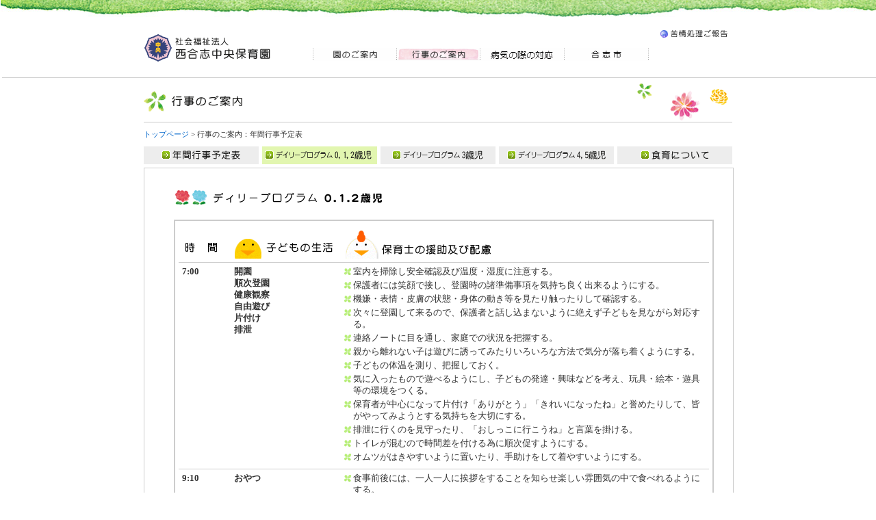

--- FILE ---
content_type: text/html
request_url: https://nishigoushi-chuou-hoiku.or.jp/event/daily01.html
body_size: 3268
content:
<?xml version="1.0" encoding="Shift_JIS" ?>
<!DOCTYPE html PUBLIC "-//W3C//DTD XHTML 1.0 Transitional//EN" "http://www.w3.org/TR/xhtml1/DTD/xhtml1-transitional.dtd">
<html xmlns="http://www.w3.org/1999/xhtml" lang="ja" xml:lang="ja">
<head>
<meta http-equiv="Content-Type" content="text/html; charset=shift_jis" />
<meta name="description" content="熊本県合志市にある西合志中央保育園のホームページ。保育施設、子育て支援センター等の事業も行っております。" />
<meta name="keywords" content="西合志中央保育園,合志市,熊本,保育,幼稚,子育て支援,乳幼児健康支援,子育て講座,一時的保育" />
<meta name="Robots" content="index, follow" />
<meta name="viewport" content="width=device-width,initial-scale=1">
<meta http-equiv="Content-Style-Type" content="text/css" />
<meta http-equiv="Content-Script-Type" content="text/javascript" />
<link href="../css/master.css" rel="stylesheet" type="text/css" />
<script type="text/javascript" src="../js/default.js"></script>
<!-- Google Analytics -->
<script type="text/javascript">

  var _gaq = _gaq || [];
  _gaq.push(['_setAccount', 'UA-25707563-1']);
  _gaq.push(['_trackPageview']);

  (function() {
    var ga = document.createElement('script'); ga.type = 'text/javascript'; ga.async = true;
    ga.src = ('https:' == document.location.protocol ? 'https://ssl' : 'http://www') + '.google-analytics.com/ga.js';
    var s = document.getElementsByTagName('script')[0]; s.parentNode.insertBefore(ga, s);
  })();

</script>
<!-- Google Analytics -->
<title>熊本県合志市の西合志中央保育園：行事のご案内</title>
</head>

<body>

<div id="container">

<div id="header_bg">
<div id="header">

<h1 id="logo"><a href="../index.html">社会福祉法人　西合志中央保育園</a></h1>

<div id="kujou"><a href="../kujou/index.html">苦情処理ご報告</a></div>

<ul id="main_menu">
<li id="info"><a href="../info/index.html">園のご案内</a></li>
<li id="event" class="current-page">行事のご案内</li>
<li id="sickness"><a href="../sickness/index.html">病気の際の対応</a></li>
<li id="koshi"><a href="../koshi/index.html">合志市</a></li>
</ul>

</div>
</div>


<div id="main_area_bg">
<div id="waku">

<h2 id="event_title">行事のご案内</h2>
<div id="pankuzu"><a href="../index.html">トップページ</a> > 行事のご案内：年間行事予定表</div>

<ul id="event_menu">
<li id="event_menu01"><a href="index.html">年間行事予定表</a></li>
<li id="event_menu02" class="current-page">デイリープログラム01</li>
<li id="event_menu03"><a href="daily02.html">デイリープログラム02</a></li>
<li id="event_menu04"><a href="daily03.html">デイリープログラム03</a></li>
<li id="event_menu05"><a href="shokuiku.html">食育について</a></li>
</ul>

<div id="main_area_waku">
<div id="main_area">
<h3 id="event_stitle_daily01">デイリープログラム0.1.2歳児</h3>


<div class="table_area">
<table width="100%" border="0" cellpadding="0" cellspacing="0" summary="保育園の概要">
  <tr>
    <td width="10%" class="table_area_td_line"><img src="image/daily_table_title01.gif" alt="時間" /></td>
	<td width="20%" class="table_area_td_line"><img src="image/daily_table_title02.gif" alt="子どもの生活" /></td>
    <td width="70%" class="table_area_td_line"><img src="image/daily_table_title03.gif" alt="保育士の援助及び配慮" /></td>
  </tr>
  <tr>
    <td width="10%" valign="top" class="table_area_td_line"><strong>7:00</strong></td>
	<td width="20%" valign="top" class="table_area_td_line"><strong>開園<br />順次登園<br />健康観察<br />自由遊び<br />片付け<br />排泄</strong></td>
    <td width="70%" valign="top" class="table_area_td_line">
	<span class="table_area_td_list">室内を掃除し安全確認及び温度・湿度に注意する。</span><br />
	<span class="table_area_td_list">保護者には笑顔で接し、登園時の諸準備事項を気持ち良く出来るようにする。</span><br />
	<span class="table_area_td_list">機嫌・表情・皮膚の状態・身体の動き等を見たり触ったりして確認する。</span><br />
	<span class="table_area_td_list">次々に登園して来るので、保護者と話し込まないように絶えず子どもを見ながら対応する。</span><br />
	<span class="table_area_td_list">連絡ノートに目を通し、家庭での状況を把握する。</span><br />
	<span class="table_area_td_list">親から離れない子は遊びに誘ってみたりいろいろな方法で気分が落ち着くようにする。</span><br />
	<span class="table_area_td_list">子どもの体温を測り、把握しておく。</span><br />
	<span class="table_area_td_list">気に入ったもので遊べるようにし、子どもの発達・興味などを考え、玩具・絵本・遊具等の環境をつくる。</span>
	<span class="table_area_td_list">保育者が中心になって片付け「ありがとう」「きれいになったね」と誉めたりして、皆がやってみようとする気持ちを大切にする。</span><br />
	<span class="table_area_td_list">排泄に行くのを見守ったり、「おしっこに行こうね」と言葉を掛ける。</span><br />
	<span class="table_area_td_list">トイレが混むので時間差を付ける為に順次促すようにする。</span><br />
	<span class="table_area_td_list">オムツがはきやすいように置いたり、手助けをして着やすいようにする。</span>
	</td>
  </tr>
  <tr>
    <td width="10%" valign="top" class="table_area_td_line"><strong>9:10</strong></td>
	<td width="20%" valign="top" class="table_area_td_line"><strong>おやつ</strong></td>
    <td width="70%" valign="top" class="table_area_td_line">
	<span class="table_area_td_list">食事前後には、一人一人に挨拶をすることを知らせ楽しい雰囲気の中で食べれるようにする。</span><br />
	</td>
  </tr>
  <tr>
    <td width="10%" valign="top" class="table_area_td_line"><strong>9:30</strong></td>
	<td width="20%" valign="top" class="table_area_td_line"><strong>お集り<br />うた</strong></td>
    <td width="70%" valign="top" class="table_area_td_line">&nbsp;</td>
  </tr>
  <tr>
    <td width="10%" valign="top" class="table_area_td_line"><strong>10:00</strong></td>
	<td width="20%" valign="top" class="table_area_td_line"><strong>主活動</strong></td>
    <td width="70%" valign="top" class="table_area_td_line">
	<span class="table_area_td_list">様々な遊びの中で保育者も一緒に楽しさや喜びを味わい、ケガのないよう一人一人の遊びを見守る。</span>
	</td>
  </tr>
  <tr>
    <td width="10%" valign="top" class="table_area_td_line"><strong>11:15</strong></td>
	<td width="20%" valign="top" class="table_area_td_line"><strong>排泄<br />手洗い<br />給食</strong></td>
    <td width="70%" valign="top" class="table_area_td_line">
	<span class="table_area_td_list">手洗いを行い、汚れた衣服は着替える。</span><br />
	<span class="table_area_td_list">保育者間で子どもの様子に合わせて分担し手助けをする。</span>
	<span class="table_area_td_list">個々に応じて量を配膳し、食べれた時は誉めたりして食べる意欲が出るようにする。</span><br />
	<span class="table_area_td_list">食後はきれいに口周りや手を拭くことを知らせ、出来ない時は拭いてあげ、清潔にすることを知らせる。</span>
	</td>
  </tr>
  <tr>
    <td width="10%" valign="top" class="table_area_td_line"><strong>12:15</strong></td>
	<td width="20%" valign="top" class="table_area_td_line"><strong>排泄<br />午睡準備</strong></td>
    <td width="70%" valign="top" class="table_area_td_line">&nbsp;</td>
  </tr>
  <tr>
    <td width="10%" valign="top" class="table_area_td_line"><strong>12:30</strong></td>
	<td width="20%" valign="top" class="table_area_td_line"><strong>午睡</strong></td>
    <td width="70%" valign="top" class="table_area_td_line">
	<span class="table_area_td_list">一人一人異常がないか5分に一度確認をし、もし異常があれば適切な対処をとる。</span><br />
	<span class="table_area_td_list">途中で目覚めた子にはトントンしながら安心して眠れるようにする。</span><br />
	<span class="table_area_td_list">寝具の間隔は十分に取り、顔がすぐに確認できるようにする。</span><br />
	<span class="table_area_td_list">咳がよく出る子は、顔を横にしたり、咳あげたものが気管に入らないよう絶えず様子を見る。</span>
	</td>
  </tr>
  <tr>
    <td width="10%" valign="top" class="table_area_td_line"><strong>15:00</strong></td>
	<td width="20%" valign="top" class="table_area_td_line"><strong>目覚める<br />おやつ</strong></td>
    <td width="70%" valign="top" class="table_area_td_line">
	<span class="table_area_td_list">気持ち良く目覚められるよう優しく言葉を掛ける。</span><br />
	<span class="table_area_td_list">一人一人が落ち着いて食べれるようにし、身の回りを清潔にする。</span><br />
	<span class="table_area_td_list">子どもの様子に異常がないか視診・触診しながら帰宅準備する。</span>
	</td>
  </tr>
  <tr>
    <td width="10%" valign="top" class="table_area_td_line"><strong>15:50</strong></td>
	<td width="20%" valign="top" class="table_area_td_line"><strong>帰りのお集り<br />自由遊び</strong></td>
    <td width="70%" valign="top" class="table_area_td_line">&nbsp;</td>
  </tr>
  <tr>
    <td width="10%" valign="top" class="table_area_td_line"><strong>16:00</strong></td>
	<td width="20%" valign="top" class="table_area_td_line"><strong>降園準備<br />降園</strong></td>
    <td width="70%" valign="top" class="table_area_td_line">
	<span class="table_area_td_list">気持ち良く迎えの人に対応し、子どもの様子など和やかに話しながら別れる。</span><br />
	<span class="table_area_td_list">保護者を確認し、随時帰宅する。</span><br />
	<span class="table_area_td_list">保育者が交代する時は人員・子どもの状態・異常の有無を引き継ぎ対応する。</span><br />
	<span class="table_area_td_list">異年齢児の遊ぶ様子を見守り、時には仲立ちし、気分良く過ごせるようにする。</span>
	</td>
  </tr>
  <tr>
    <td width="10%" valign="top" class="table_area_td_line"><strong>18:00</strong></td>
	<td width="20%" valign="top" class="table_area_td_line"><strong>延長保育開始</strong></td>
    <td width="70%" valign="top" class="table_area_td_line">
	<span class="table_area_td_list">保護者から連絡を受けた場合は、延長保育記録に記入する。</span>
	</td>
  </tr>
  <tr>
    <td width="10%" valign="top" class="table_area_td_line"><strong>19:00</strong></td>
	<td width="20%" valign="top" class="table_area_td_line"><strong>保育終了</strong></td>
    <td width="70%" valign="top" class="table_area_td_line">&nbsp;</td>
  </tr>
</table>
</div>





</div>
</div>

<div class="page_up"><a href="javascript:scrollTo(0,0)"><img src="../image/pageup.gif" alt="このページの先頭へ戻る" width="146" height="27" border="0" /></a></div>



<div id="footer">

<div id="footer_top">
<p id="footer_flower">花</p>
<p id="purapori"><a href="../privacypolicy.html">個人情報保護方針</a></p>
</div>

<div id="footer_under">
<address> 社会福祉法人西合志中央保育園　〒861-1104熊本県合志市御代志1619-3<br />
電話番号096-242-0055　FAX番号096-242-0074</address>
<p id="copyright">copyright c 2008社会福祉法人 西合志中央保育園,All Rights Reserved.</p>
</div>

</div>



</div>
</div>




</div>

</body>
</html>

--- FILE ---
content_type: text/css
request_url: https://nishigoushi-chuou-hoiku.or.jp/css/master.css
body_size: -109
content:
@charset "Shift_JIS";

@import "main.css";
@import "home.css";
@import "hasei2.css";
@import "hoiku.css";


--- FILE ---
content_type: text/css
request_url: https://nishigoushi-chuou-hoiku.or.jp/css/main.css
body_size: 1539
content:
@charset "Shift_JIS";

/*=========================================*/
/* 全ページ共通設定 */
/*=========================================*/

* { outline: none;
    margin: 0px;
    padding: 0px;
    }   

/* テキスト設定 */
a:link {
    color: #0066cb;
    text-decoration: none;
    }
a:visited {
    text-decoration: none;
    color: #0066cb;
    }
a:hover {
    text-decoration: underline;
    color: #0066cb;
    }
a:active {
    text-decoration: none;
    color: #0066cb;
    }

.font_red {
    color: #FF3300;
    padding-right: 5px;
    padding-left: 5px;
    }
    
.font_green {
    color: #339933;
    font-weight: bold;
    vertical-align: top;
    margin: 0px;
    padding: 0px;
    }
    
.main_area_tx {
    font-size: 0.8em;
    line-height: 1.5em;
    width: 775px;
    margin: 0px 0px 5px;
    padding: 0px;
    float: left;
    }
    
.right_waku_tx {
    font-size: 0.8em;
    line-height: 1.5em;
    width: 545px;
    margin: 0px;
    padding: 0px;
    float: left;
    }


/* 空白設定 */      
.sid_5 {
    margin: 0px 5px 0px 5px;
    }
    
.speace_topbot_20 {
    float: left;
    width: 700px;
    height: 40px;
    text-indent: -9999px;
    }
    

/* ページ全体設定 */
body {
    margin: 0px;
    text-align: center;
    padding: 0px;
    color: #333333;
    }

#container {
    margin: 0px auto 0px auto;
    width: auto;
    }   


/* ヘッダー設定 */

#header {
    width: 860px;
    height: 114px;
    margin-right: auto;
    margin-left: auto;
    }   

#header_bg {
    margin-right: auto;
    margin-left: auto;
    background-image: url(../image/header.gif);
    background-repeat: no-repeat;
    }

h1#logo {
    width: 190px;
    height: 40px;
    float: left;
    text-indent: -9999px;
    margin-top: 50px;
    clear: none;
    }

h1#logo a {
    background-image: url(../image/logo.gif);
    background-repeat: no-repeat;
    height: 40px;
    display: block;
    width: 190px;
    }

#inq {
    width: 91px;
    float: right;
    height: 14px;
    margin-top: 42px;
    background-image: url(../image/inq.gif);
    background-repeat: no-repeat;
    display: block;
    }

#inq a {
    width: 90px;
    text-indent: -9999em;
    display: block;
    }
    
#kujou {
    width: 102px;
    float: right;
    height: 14px;
    margin-top: 42px;
    margin-right: 5px;
    background-image: url(../image/kujou.gif);
    background-repeat: no-repeat;
    margin-bottom: 14px;
    }

#kujou a {
    width: 101px;
    text-indent: -9999em;
    display: block;
    }


ul#main_menu {
    float:right;
    height: 19px;
    width: 613px;
    clear: right;
    display: block;
    margin: 0px;
    }
    
ul#main_menu li {
    float:left;
    list-style: none;
    height: 19px;
    width: 613px;
    margin: 0; 
    text-indent: -9999px;
    }

ul#main_menu li a {
    display:block;
    height: 19px;
    margin: 0px;
    text-decoration: none;
    outline-style: none;
    background-image: url(../image/top_manu.gif);
    background-repeat: no-repeat;
    }

ul#main_menu li#info     {width: 122px;}
ul#main_menu li#letter   {width: 123px;}
ul#main_menu li#album    {width: 122px;}
ul#main_menu li#event    {width: 123px;}
ul#main_menu li#sickness {width: 123px;}
ul#main_menu li#koshi    {width: 123px;}

ul#main_menu li#info     a { background-position: 0 0; }
ul#main_menu li#letter   a { background-position: -122px 0px; }
ul#main_menu li#album    a { background-position: -244px 0px; }
ul#main_menu li#event    a { background-position: -367px 0px; }
ul#main_menu li#sickness a { background-position: -490px 0px; }
ul#main_menu li#koshi    a { background-position: -613px 0px; }

ul#main_menu li#info     a:hover { background-position: 0 100% ; }
ul#main_menu li#letter   a:hover { background-position: -122px 100% ; }
ul#main_menu li#album    a:hover { background-position: -244px 100% ; }
ul#main_menu li#event    a:hover { background-position: -367px 100% ; }
ul#main_menu li#sickness a:hover { background-position: -490px 100% ; }
ul#main_menu li#koshi    a:hover { background-position: -613px 100% ; }

ul#main_menu li#info.current-page      { background:url(../image/top_manu.gif) 0 100% ; }
ul#main_menu li#letter.current-page    { background:url(../image/top_manu.gif) -122px 100% ; }
ul#main_menu li#album.current-page     { background:url(../image/top_manu.gif) -244px 100% ; }
ul#main_menu li#event.current-page     { background:url(../image/top_manu.gif) -367px 100% ; }
ul#main_menu li#sickness.current-page  { background:url(../image/top_manu.gif) -490px 100% ; }
ul#main_menu li#koshi.current-page     { background:url(../image/top_manu.gif) -613px 100% ; }


/* メインエリア設定 */

#main_area_bg {
    background-position: right bottom;
    background-image: url(../image/footer_bg.gif);
    background-repeat: no-repeat;
    position: relative;
    }


#waku {
    width: 860px;
    margin-right: auto;
    margin-left: auto;
    position: relative;
    }
    

#main_area_waku {
    width: 860px;
    position: relative;
    border: 1px solid #cccccc;
    float: left;
    padding-bottom: 30px;
    }
    
#main_area {
    width: 775px;
    margin-top: 10px;
    margin-right: auto;
    margin-bottom: 20px;
    margin-left: auto;
    text-align: left;
    }
    

#pankuzu {
    width: 860px;
    text-align: left;
    float: left;
    font-size: 0.7em;
    margin-top: 10px;
    margin-bottom: 10px;
    }
    
.table_area {
    width: 775px;
    float: left;
    border: 2px solid #CCCCCC;
    padding: 5px;
    }
    
.table_area table {
    }
    
.table_area table td {
    text-align: left;
    font-size: 0.8em;
    line-height: 1.4em;
    color: #323232;
    padding: 5px;
    }
    
.table_area table td ul {
    padding: 0px;
    list-style: square outside;
    margin-top: 0px;
    margin-bottom: 0px;
    margin-right: 10px;
    }
    
.table_area table td ul li {
    margin-bottom: 4px;
    }
    
.table_area_td_line {
    border-bottom: 1px solid #CCCCCC;
    }

.table_area_td_list {
    background-image: url(../event/image/daily_icon_flower.gif);
    background-repeat: no-repeat;
    background-position: left 3px;
    padding-bottom: 3px;
    float: left;
    width: 98%;
    padding-left: 13px;
}

.bg_green_p {
   margin: 0px;
   padding: 0px;
    }
        
.bg_green_p_tx {
    background-image: url(../image/bg_green_p02.gif);
    background-repeat: repeat-y;
    margin: 0px;
    padding: 16px;
    font-size: 0.8em;
    line-height: 1.5em;
    }   

.page_scr {
    float: left;
    width: 775px;
    text-align: right;
    margin: 0px 0px 10px;
    padding: 0px;
    font-size: 0.8em;
    }

.page_up {
    float: left;
    width: 850px;
    text-align: right;
    clear: left;
    }
    

/* メインエリア左エリア設定 */

#left_waku {
    width: 200px;
    float: left;
    margin-top: 30px;
    margin-right: 30px;
    }
    

/* メインエリア右エリア設定 */  

#right_waku {
    float: left;
    width: 545px;
    padding: 0px;
    margin-top: 30px;
    }
    
.right_waku_page_scr {
    font-size: 0.8em;
    text-align: right;
    float: left;
    margin-top: 10px;
    margin-bottom: 5px;
    width: 545px;
    }
    

/* フッターエリア設定 */

#footer {
    width: 860px;
    position: relative;
    clear: both;
    margin-top: 20px;
    }
    
#footer_top {
    height: 57px;
    width: 860px;
    position: relative;
    }
    
#footer_under {
    height: 95px;
    width: 860px;
    }

#footer_flower {
    width: 151px;
    background-image: url(../image/footer_flower.gif);
    background-repeat: no-repeat;
    height: 57px;
    float: left;
    text-indent: -9999px;
    margin: 0px;
    padding: 0px;
    }
    
#purapori {
    width: 110px;
    float: right;
    background-image: url(../image/privacypolicy.gif);
    background-repeat: no-repeat;
    text-indent: -9999em;
    margin-top: 30px;
    }


#purapori a {
    width: 110px;
    height: 18px;
    display: block;
    }
    

address {
    font-size: 0.8em;
    font-style: normal;
    text-align: left;
    margin: 35px 0px 0px;
    float: left;
    }


#copyright {
    font-size: 0.8em;
    background-image: url(../image/footer_tx.gif);
    height: 20px;
    background-repeat: no-repeat;
    width: 418px;
    text-indent: -9999px;
    float: right;
    margin-top: 50px;
    }


--- FILE ---
content_type: text/css
request_url: https://nishigoushi-chuou-hoiku.or.jp/css/home.css
body_size: 427
content:
@charset "Shift_JIS";

/*=========================================*/
/* トップのみ使用の設定 */
/*=========================================*/


/* メインエリア画像設定 */

#main_img_area {
	width: 1000px;
	margin-right: auto;
	margin-left: auto;
	height: 304px;
	text-indent: -9999em;
	padding: 0px;
	margin-top: 0px;
	margin-bottom: 0px;
    }

#main_img_area_bg {
	margin-right: auto;
	margin-left: auto;
	background-image: url(../image/top_album_image_bg.gif);
	background-repeat: repeat-x;
	height: 304px;
	margin-bottom: 20px;
    }


/* メインエリア設定 */

#top_album_area {
	width: 410px;
	float: left;
	background-image: url(../image/top_album_title.gif);
	background-repeat: no-repeat;
	padding-top: 65px;
	position: relative;
	text-align: left;
    }

.top_album_news {
	width: 410px;
	float: left;
	margin-left: 5px;
	font-size: 0.8em;
	line-height: 1.5em;
    }

.top_album_news_day {
	width: 80px;
	float: left;
	clear: both;
    }

.top_album_news_tx {
	width: 300px;
	float: left;
	background-image: url(../image/top_new_mark.gif);
	background-repeat: no-repeat;
	background-position: left top;
	padding-left: 12px;
	clear: right;
    }

#top_album_p {
	border: 2px solid #E3E3E3;
	height: 75px;
	width: 100px;
	float: left;
    }

#top_album_tx {
	width: 270px;
	float: right;
	text-align: left;
	font-size: 0.8em;
	line-height: 1.5em;
    }

#top_album_bt {
	clear: right;
	float: right;
	margin-right: 5px;
	margin-top: 10px;
	height: 20px;
	width: 263px;
    }
	
#top_album_bt a {
	background-image: url(../image/top_album_bt.gif);
	background-repeat: no-repeat;
	display: block;
	height: 20px;
	width: 263px;
	text-indent: -9999px;
    }
	
	
#top_album_bt a:hover {
    background-position:0 100%;
    }
	
	

#top_news_area {
	width: 417px;
	float: right;
	background-image: url(../image/top_new_title.gif);
	background-repeat: no-repeat;
	padding-top: 50px;
	position: relative;
	text-align: left;
    }

.top_news {
	width: 412px;
	float: left;
	margin-left: 5px;
	font-size: 0.8em;
	line-height: 1.5em;
    }

.top_news_day {
	width: 80px;
	float: left;
	clear: both;
    }

.top_news_tx {
	width: 320px;
	float: left;
	background-image: url(../image/top_new_mark.gif);
	background-repeat: no-repeat;
	background-position: left top;
	padding-left: 12px;
	clear: right;
    }


--- FILE ---
content_type: text/css
request_url: https://nishigoushi-chuou-hoiku.or.jp/css/hasei2.css
body_size: 3137
content:
@charset "Shift_JIS";
/*=========================================*/
/* 行事ご案内設定                          */
/*=========================================*/
h2#event_title {
	width: 860px;
	height: 65px;
	float: left;
	text-indent: -9999px;
	clear: none;
	background-image: url(../event/image/title_event.gif);
	margin: 0px;
}

ul#event_menu {
	height: 26px;
	width: 860px;
	float: left;
	padding: 0px;
	margin: 0px 0px 5px 0px;
	background-image: url(../event/image/event_menu.gif);
	background-repeat: no-repeat;
}

ul#event_menu li {
	float:left;
	list-style: none;
	height: 26px;
	margin: 0px;
	text-indent: -9999px;
}

ul#event_menu li a {
    display:block;
	height: 26px;
	margin: 0px;
	text-decoration: none;
	outline-style: none;
	background-image: url(../event/image/event_menu.gif);
}

ul#event_menu li#event_menu01   {width: 173px;}
ul#event_menu li#event_menu02   {width: 173px;}
ul#event_menu li#event_menu03   {width: 173px;}
ul#event_menu li#event_menu04   {width: 173px;}
ul#event_menu li#event_menu05   {width: 168px;}

ul#event_menu li#event_menu01 a { background-position: 0 0; }
ul#event_menu li#event_menu02 a { background-position: -173px 0; }
ul#event_menu li#event_menu03 a { background-position: -346px 0; }
ul#event_menu li#event_menu04 a { background-position: -519px 0; }
ul#event_menu li#event_menu05 a { background-position: -692px 0; }

ul#event_menu li#event_menu01 a:hover { background-position: 0 100%; }
ul#event_menu li#event_menu02 a:hover { background-position: -173px 100%; }
ul#event_menu li#event_menu03 a:hover { background-position: -346px 100%; }
ul#event_menu li#event_menu04 a:hover { background-position: -519px 100%; }
ul#event_menu li#event_menu05 a:hover { background-position: -692px 100%; }

ul#event_menu li#event_menu01.current-page { background:url(../event/image/event_menu.gif) 0 100%; }
ul#event_menu li#event_menu02.current-page { background:url(../event/image/event_menu.gif) -173px 100%; }
ul#event_menu li#event_menu03.current-page { background:url(../event/image/event_menu.gif) -346px 100%; }
ul#event_menu li#event_menu04.current-page { background:url(../event/image/event_menu.gif) -519px 100%; }
ul#event_menu li#event_menu05.current-page { background:url(../event/image/event_menu.gif) -692px 100%; }

/*年間行事予定設定*/
h3#event_stitle_year {
	height: 40px;
	float: left;
	text-indent: -9999px;
	clear: none;
	background-image: url(../event/image/s_title_event.gif);
	background-repeat: no-repeat;
	margin-top: 15px;
	margin-bottom: 10px;
	width: 700px;
}

#event_year_plan_p {
	background-image:url(../event/image/event_year_plan_p.jpg);
	background-repeat: no-repeat;
	text-indent: -9999px;
	float: left;
	width: 775px;
	height: 420px;
}

h3#event_stitle_year_others {
	height: 40px;
	float: left;
	text-indent: -9999px;
	clear: none;
	background-image: url(../event/image/s_title_year_others.gif);
	background-repeat: no-repeat;
	margin-top: 15px;
	margin-bottom: 10px;
	width: 700px;
}

h3#event_stitle_year_appeal {
	height: 40px;
	float: left;
	text-indent: -9999px;
	clear: none;
	background-image: url(../event/image/s_title_appeal.gif);
	background-repeat: no-repeat;
	margin-top: 15px;
	margin-bottom: 10px;
	width: 700px;
}

h3#event_stitle_daily01 {
	height: 40px;
	float: left;
	text-indent: -9999px;
	clear: none;
	background-image: url(../event/image/s_title_daily01.gif);
	background-repeat: no-repeat;
	margin-top: 15px;
	margin-bottom: 10px;
	width: 700px;
}

h3#event_stitle_daily02 {
	height: 40px;
	float: left;
	text-indent: -9999px;
	clear: none;
	background-image: url(../event/image/s_title_daily02.gif);
	background-repeat: no-repeat;
	margin-top: 15px;
	margin-bottom: 10px;
	width: 700px;
}

h3#event_stitle_daily03 {
	height: 40px;
	float: left;
	text-indent: -9999px;
	clear: none;
	background-image: url(../event/image/s_title_daily03.gif);
	background-repeat: no-repeat;
	margin-top: 15px;
	margin-bottom: 10px;
	width: 700px;
}

h3#event_stitle_shokuiku {
	height: 40px;
	float: left;
	text-indent: -9999px;
	clear: none;
	background-image: url(../event/image/s_title_shokuiku.gif);
	background-repeat: no-repeat;
	margin-top: 15px;
	margin-bottom: 10px;
	width: 700px;
}

/*=========================================*/
/* お問い合わせ設定                        */
/*=========================================*/
h2#inq_title {
	width: 860px;
	height: 65px;
	float: left;
	text-indent: -9999px;
	clear: none;
	background-image: url(../inquiry/image/title_inq.gif);
	margin: 0px;
}

#inq_tel_p {
	background-image: url(../inquiry/image/tel_p.gif);
	background-repeat: no-repeat;
	float: left;
	height: 64px;
	width: 775px;
	text-indent: -9999px;
	margin-top: 10px;
	margin-bottom: 10px;
}

#inq_table_erroe_box {
	text-align:center;
	float:left;
	width:775px;
}

#inq_table_erroe {
	float: left;
	margin-top: 0px;
	margin-bottom: 20px;
	text-align:center;
	width:775px;
}

#inq_table {
	float: left;
	margin-top: 0px;
	margin-bottom: 20px;
}

#inq_table td {
	font-size: 0.8em;
	padding: 10px;
}

#inq_table .inq_table_title {
	background-color: #dcf993;
	font-weight: bold;
	color: #009933;
}

#inq_table .inq_table_input {
	border-bottom: 1px dotted #91c314;
}

#inq_bt_area {
	margin-top: 20px;
	float: left;
	width: 775px;
}

/*insert設定*/
/*checkﾀ設定*/
/*execute設定*/

#inq_thanks_p {
	background-image: url(../inquiry/image/inq_thanks_p.gif);
	background-repeat: no-repeat;
	float: left;
	height: 140px;
	width: 775px;
	text-indent: -9999px;
	margin-top: 10px;
	margin-bottom: 40px;
}

#thanks_img {
	float: left;
	width: 750px;
	background-image: url(../inquiry/image/thanks_img.gif);
	height: 60px;
	margin-bottom: 10px;
}

/*=========================================*/
/* アルバム設定                            */
/*=========================================*/
h2#album_title {
	width: 860px;
	height: 65px;
	float: left;
	text-indent: -9999px;
	clear: none;
	background-image: url(../album/image/title_album.gif);
	margin: 0px;
}

#album_info {
	background-color: #f2ffd1;
	float: left;
	text-align: left;
	margin: 0px 0px 20px;
	width: 775px;
	padding: 5px;
	font-size: 0.8em;
}

.album_photo_waku2 {
	clear: left;
}

.album_table {
	float: left;
	margin-top: 0px;
	margin-right: 0px;
	margin-bottom: 10px;
	margin-left: 0px;
}

.album_bg {
	background-color: #f2ffd1;
	text-align: center;
	margin-left:5px;
	margin-right: 10px;
	margin-top:5px;
	margin-bottom:10px;
	padding: 0px;
	width: 240px;
	float:left;
}

.album_stitle {
	text-align: left;
	padding: 10px;
	background-image: url(../album/image/title_bg.gif);
	background-repeat: repeat;
	font-weight: bold;
	color: #339933;
	font-size: 0.9em;
}

.album_tx {
	font-size: 0.8em;
	text-align: left;
	margin: 0px;
	padding: 3px;
}

.album_p {
	margin: 0px;
	padding: 0px;
}

#album_shosai_title {
	background-image: url(../album/image/title_bg.gif);
	background-repeat: repeat;
	padding: 10px;
	float: left;
	width: 775px;
	margin-top: 0px;
	margin-right: 0px;
	margin-bottom: 10px;
	margin-left: 0px;
	font-size: 0.9em;
	font-weight: bold;
	color: #339933;
}

#album_shosai_area {
	float: left;
	background-color: #f2ffd1;
	width: 775px;
	margin: 0px;
	padding-top: 10px;
	padding-right: 0px;
	padding-bottom: 10px;
	padding-left: 0px;
}

#album_shosai_left_area {
	float: left;
	width: 230px;
	background-image: url(../album/image/title_bg.gif);
	background-repeat: repeat;
	padding: 0px;
	margin-top: 0px;
	margin-right: 0px;
	margin-bottom: 0px;
	margin-left: 20px;
}

#album_shosai_left_area img {
	float: left;
	margin-top: 10px;
	margin-right: 0px;
	margin-bottom: 10px;
	margin-left: 10px;
}

#album_shosai_right_area {
	float: left;
	width: 450px;
	margin-top: 0px;
	margin-right: 0px;
	margin-bottom: 0px;
	margin-left: 30px;
}

ul#album_shosai_right_menu {
	float: left;
	width: 450px;
	padding: 0px;
	margin-top: 15px;
	background-image: url(../album/image/album_menu_bg.gif);
	background-repeat: no-repeat;
	height: 40px;
	list-style-type: none;
}

ul#album_shosai_right_menu li {
	float: left;
	width: 150px;
	height: 40px;
	text-indent: -9999px;
}

ul#album_shosai_right_menu li a {
	background-image: url(../album/image/album_menu_bg.gif);
	background-repeat: no-repeat;
	width: 150px;
	display: block;
	height: 40px;
}

ul#album_shosai_right_menu li#album_shosai_right_menu01 { width: 150px; }
ul#album_shosai_right_menu li#album_shosai_right_menu02 { width: 150px; }
ul#album_shosai_right_menu li#album_shosai_right_menu03 { width: 150px; }

ul#album_shosai_right_menu li#album_shosai_right_menu01 a { background-position: 0 0; }
ul#album_shosai_right_menu li#album_shosai_right_menu02 a { background-position: -150px 0; }
ul#album_shosai_right_menu li#album_shosai_right_menu03 a { background-position: -300px 0; }

ul#album_shosai_right_menu li#album_shosai_right_menu01 a:hover { background-position: 0 100% ; }
ul#album_shosai_right_menu li#album_shosai_right_menu02 a:hover { background-position: -150px 100% ; }
ul#album_shosai_right_menu li#album_shosai_right_menu03 a:hover { background-position: -300px 100% ; }

/*=========================================*/
/* 保育園だより                            */
/*=========================================*/
h2#letter_title {
	width: 860px;
	height: 65px;
	float: left;
	text-indent: -9999px;
	clear: none;
	background-image: url(../letter/image/title_letter.gif);
	margin: 0px;
}

#letter_category_title {
	background-image: url(../letter/image/letter_category_title.gif);
	background-repeat: no-repeat;
	margin: 0px;
	padding: 0px;
	height: 53px;
	text-indent: -9999px;
	width: 200px;
}

#letter_category {
	width: 200px;
	float: left;
	background-color: #f2ffd1;
	background-image: url(../letter/image/letter_category_bg.gif);
	background-repeat: no-repeat;
	background-position: bottom;
	font-size: 0.8em;
	line-height: 1.5em;
	padding-bottom: 10px;
	margin-bottom: 20px;
}

.letter_category_icon {
	padding: 0px;
	float: left;
	margin-bottom: 5px;
	margin-top: 0px;
	margin-right: 0px;
	margin-left: 0px;
}

.letter_category_icon img {
	margin-left: 15px;
	margin-right: 5px;
	float: left;
}

#letter_category_all {
	float:left;
	text-align: right;
	width: 185px;
	margin: 0px;
	padding: 0px;
}

#letter_new_title {
	background-image: url(../letter/image/letter_new_title.gif);
	background-repeat: no-repeat;
	margin: 0px;
	padding: 0px;
	height: 41px;
	text-indent: -9999px;
	width: 200px;
	float: left;
}

#letter_new {
	width: 200px;
	float: left;
	background-color: #f2ffd1;
	padding-bottom: 10px;
	text-align: left;
	margin: 0px;
}

.letter_new_tx {
	padding-right: 15px;
	padding-left: 15px;
	font-size: 0.8em;
	margin: 0px;
}

.letter_new_day {
	padding-right: 15px;
	padding-left: 15px;
	font-size: 0.7em;
	font-weight: bold;
	margin: 10px 0px 0px;
}

.letter_stitle {
	background-color: #f2ffd1;
	width: 545px;
	float: left;
	margin-bottom: 10px;
	font-weight: bold;
	font-size: 0.9em;
	padding-top: 5px;
	padding-right: 0px;
	padding-bottom: 5px;
	padding-left: 0px;
}

.letter_stitle img {
	float: left;
	margin-left: 10px;
	margin-top: 0px;
	margin-right: 10px;
	margin-bottom: 0px;
}

.letter_stitle p {
	float: left;
	margin-top: 5px;
	padding: 0px;
	margin-right: 0px;
	margin-bottom: 0px;
	margin-left: 0px;
}

.letter_shosai {
	float: left;
	width: 545px;
	font-size: 0.8em;
	line-height: 1.5em;
	margin-bottom: 20px;
	margin-top: 0px;
}

.letter_shosai p {
	margin: 0px 0px 0px 10px;
	padding: 0px;
}

/*=========================================*/
/* 園のご案内                              */
/*=========================================*/
ul#info_menu {
	height: 26px;
	width: 860px;
	float: left;
	padding: 0px;
	margin: 0px 0px 5px 0px;
	background-image: url(../info/image/info_manu.png);
	background-repeat: no-repeat;
}

ul#info_menu li {
	float: left;
	list-style: none;
	height: 26px;
	line-height: 26px;
	margin: 0px;
/*	text-indent: -9999px;*/
	font-size: 14px;
	font-family: 'Rounded Mplus 1c';
	font-weight: 400;
}

ul#info_menu li a {
    display:block;
	height: 26px;
	margin: 0px;
	text-decoration: none;
	outline-style: none;
	background-image: url(../info/image/info_manu.png);
	color: #000000;
}

ul#info_menu li#info_menu_gaiyou    {width: 212px;}
ul#info_menu li#info_menu_date      {width: 216px;}
ul#info_menu li#info_menu_access    {width: 216px;}
ul#info_menu li#info_menu_zaimu     {width: 216px;}

ul#info_menu li#info_menu_gaiyou    a { background-position: 0 0; }
ul#info_menu li#info_menu_date      a { background-position: -212px 0px; }
ul#info_menu li#info_menu_access    a { background-position: -428px 0px; }
ul#info_menu li#info_menu_zaimu     a { background-position: -644px 0px; }

ul#info_menu li#info_menu_gaiyou   a:hover { background-position: 0 100% ; }
ul#info_menu li#info_menu_date     a:hover { background-position: -212px 100% ; }
ul#info_menu li#info_menu_access   a:hover { background-position: -428px 100% ; }
ul#info_menu li#info_menu_zaimu    a:hover { background-position: -644px 100% ; }

ul#info_menu li#info_menu_gaiyou.current-page { background:url(../info/image/info_manu.png) 0 100% ; }
ul#info_menu li#info_menu_date.current-page   { background:url(../info/image/info_manu.png) -212px 100% ; }
ul#info_menu li#info_menu_access.current-page { background:url(../info/image/info_manu.png) -428px 100% ; }
ul#info_menu li#info_menu_zaimu.current-page  { background:url(../info/image/info_manu.png) -644px 100% ; }

/* 保育園の概要／方針設定 */
h2#info_title {
	width: 860px;
	height: 65px;
	float: left;
	text-indent: -9999px;
	clear: none;
	background-image: url(../info/image/title_info.gif);
	margin: 0px;
}

h3#info_stitle_gaiyou01 {
	height: 40px;
	float: left;
	text-indent: -9999px;
	clear: none;
	background-image: url(../info/image/s_title_gaiyou.gif);
	background-repeat: no-repeat;
	margin-top: 15px;
	margin-bottom: 10px;
	width: 700px;
}

h3#info_stitle_gaiyou02 {
	width: 775px;
	height: 40px;
	float: left;
	text-indent: -9999px;
	clear: none;
	background-image: url(../info/image/s_title_yousu.gif);
	background-repeat: no-repeat;
	margin-top: 15px;
	margin-bottom: 10px;
}

h3#info_stitle_gaiyou03 {
	width: 775px;
	height: 40px;
	float: left;
	text-indent: -9999px;
	clear: none;
	background-image: url(../info/image/s_title_houshin.gif);
	background-repeat: no-repeat;
	margin-top: 15px;
	margin-bottom: 10px;
}

#info_ennai_p {
	float:left;
	background-image: url(../info/image/ennai_p.jpg);
	background-repeat: no-repeat;
	margin: 0px 0px 10px;
	padding: 0px;
	width: 775px;
	text-indent: -9999px;
	height: 130px;
}

#info_houshin_p {
	background-image: url(../info/image/housin_p.gif);
	background-repeat: no-repeat;
	float: left;
	margin-bottom: 10px;
	width: 775px;
	text-indent: -9999px;
	height: 72px;
}

#info_houshin_p1 {
	background-repeat: no-repeat;
	float: left;
	margin-bottom: 10px;
	width: 775px;
/*	text-indent: -9999px;*/
	border: medium solid #4a9910;
/*	height: 72px;*/
}

#info_houshin_p2 {
	background-repeat: no-repeat;
	float: left;
	margin-top: 20px;
	margin-bottom: 10px;
	width: 775px;
/*	text-indent: -9999px;*/
	border: medium solid #4a9910;
/*	height: 72px;*/
}

/* 保育園データ設定 */
h3#info_stitle_data01 {
	width: 775px;
	height: 40px;
	float: left;
	text-indent: -9999px;
	clear: none;
	background-image: url(../info/image/s_title_data.gif);
	background-repeat: no-repeat;
	margin-top: 15px;
	margin-bottom: 10px;
}

/* 保育園への交通アクセス設定 */
h3#info_stitle_access01 {
	width: 775px;
	height: 40px;
	float: left;
	text-indent: -9999px;
	clear: none;
	background-image: url(../info/image/s_title_access.gif);
	background-repeat: no-repeat;
	margin-top: 15px;
	margin-bottom: 10px;
}

#info_access_map {
	width: 775px;
	background-color: #CCCCCC;
	height: 300px;
	margin-top: 0px;
	margin-bottom: 30px;
	float: left;
}

/* 財務諸表設定 */
h3#info_stitle_zaimu01 {
	width: 775px;
	height: 40px;
	float: left;
	text-indent: -9999px;
	clear: none;
	background-image: url(../info/image/s_title_zaimu.gif);
	background-repeat: no-repeat;
	margin-top: 15px;
	margin-bottom: 10px;
}

/*=========================================*/
/* 苦情処理ご報告                          */
/*=========================================*/
h2#kujou_title {
	width: 860px;
	height: 65px;
	float: left;
	text-indent: -9999px;
	clear: none;
	background-image: url(../kujou/image/title_kujou.gif);
	margin: 0px;
}

ul#kujou_menu {
	height: 26px;
	width: 860px;
	float: left;
	padding: 0px;
	margin: 0px 0px 5px 0px;
	background-image: url(../kujou/image/kujou_menu.gif);
	background-repeat: no-repeat;
}

ul#kujou_menu li {
	float:left;
	list-style: none;
	height: 26px;
	margin: 0px;
	text-indent: -9999px;
}

ul#kujou_menu li a {
    display:block;
	height: 26px;
	margin: 0px;
	text-decoration: none;
	outline-style: none;
	background-image: url(../kujou/image/kujou_menu.gif);
}

ul#kujou_menu li#kujou_menu_torikumi    {width: 212px;}
ul#kujou_menu li#kujou_menu_result      {width: 216px;}

ul#kujou_menu li#kujou_menu_torikumi    a { background-position: 0 0; }
ul#kujou_menu li#kujou_menu_result      a { background-position: -212px 0px; }

ul#kujou_menu li#kujou_menu_torikumi   a:hover { background-position: 0 100% ; }
ul#kujou_menu li#kujou_menu_result     a:hover { background-position: -212px 100% ; }

ul#kujou_menu li#kujou_menu_torikumi.current-page { background:url(../kujou/image/kujou_menu.gif) 0 100%; }
ul#kujou_menu li#kujou_menu_result.current-page   { background:url(../kujou/image/kujou_menu.gif) -212px 100% ; }

/* 苦情処理に関する取組設定 */
h3#kujou_stitle_torikumi01 {
	width: 775px;
	height: 40px;
	float: left;
	text-indent: -9999px;
	clear: none;
	background-image: url(../kujou/image/s_title_kujou.gif);
	background-repeat: no-repeat;
	margin-top: 15px;
	margin-bottom: 10px;
}

#kujou_list_bt {
	width: 100%;
	text-align: center;
	margin:0px;
	padding:0px;
	float: left;
}

#kujou_list_bt a {
	background-image: url(../kujou/image/kujou_torikumi_bt.gif);
	background-repeat: no-repeat;
	display: block;
	height: 50px;
	width: 212px;
	text-indent: -9999px;
	padding: 0px;
	margin: 20px auto;
}

#kujou_list_bt a:hover { background-position: 0 100% ; }

/* 苦情処理結果一覧設定 */
h3#kujou_stitle_list01 {
	width: 775px;
	height: 40px;
	float: left;
	text-indent: -9999px;
	clear: none;
	background-image: url(../kujou/image/s_title_ichiran.gif);
	background-repeat: no-repeat;
	margin-top: 10px;
	margin-bottom: 10px;
}

/* 苦情処理結果詳細設定 */
h3#kujou_stitle_shosai01 {
	width: 775px;
	height: 40px;
	float: left;
	text-indent: -9999px;
	clear: none;
	background-image: url(../kujou/image/s_title_shosai.gif);
	background-repeat: no-repeat;
	margin-top: 10px;
	margin-bottom: 10px;
}

#kujou_back_list {
	font-size: 0.8em;
	line-height: 1.5em;
	text-align: right;
	width: 100%;
	margin: 0px;
	padding: 0px;
	float: left;
}

#kujou_shosai_title {
	color: #339933;
	font-weight: bold;
	vertical-align: top;
	float: left;
	font-size: 0.9em;
	margin-bottom: 10px;
}

.kujou_shosai {
	float: left;
	width: 760px;
	border-top: 2px solid #66CC33;
	background-color: #F8FDEA;
	margin-bottom: 30px;
	padding: 5px;
}

.kujou_shosai td {
	font-size: 0.8em;
	padding: 5px;
	border-bottom: 1px solid #a9e28d;
}

/*=========================================*/
/* 個人情報保護方針設定                    */
/*=========================================*/
h2#privacypolicy_title {
	width: 860px;
	height: 65px;
	float: left;
	text-indent: -9999px;
	clear: none;
	background-image: url(../image/title_purapori.gif);
	margin: 0px;
}

#privacypolicy_table {
	width: 775px;
	background-image: url(../kujou/image/kujou_tx_in.gif);
	background-repeat: repeat-y;
	float: left;
}

#privacypolicy_table table {
	width: 750px;
	padding-right: 10px;
	padding-left: 10px;
}

#privacypolicy_table td {
	padding: 5px;
	font-size: 0.8em;
}

/*=========================================*/
/* 病気の際の対応                          */
/*=========================================*/
h2#sickness_title {
	width: 860px;
	height: 65px;
	float: left;
	text-indent: -9999px;
	clear: none;
	background-image: url(../sickness/image/title_sickness.gif);
	margin: 0px;
}

h3#sickness_stitle_homesupport {
	width: 775px;
	height: 40px;
	float: left;
	text-indent: -9999px;
	clear: none;
	background-image: url(../sickness/image/s_title_homesupport.gif);
	background-repeat: no-repeat;
	margin-top: 15px;
	margin-bottom: 10px;
}

h3#sickness_stitle_nurserysupport {
	width: 775px;
	height: 40px;
	float: left;
	text-indent: -9999px;
	clear: none;
	background-image: url(../sickness/image/s_title_nurserysupport.gif);
	background-repeat: no-repeat;
	margin-top: 15px;
	margin-bottom: 10px;
}

h3#sickness_stitle_suspensionlist {
	width: 775px;
	height: 40px;
	float: left;
	text-indent: -9999px;
	clear: none;
	background-image: url(../sickness/image/s_title_suspensionlist.gif);
	background-repeat: no-repeat;
	margin-top: 15px;
	margin-bottom: 10px;
}

ul#sickness_menu {
	height: 26px;
	width: 432px;
	float: left;
	padding: 0px;
	margin: 0px 0px 5px 0px;
	background-image: url(../sickness/image/sickness_menu.gif);
	background-repeat: no-repeat;
}

ul#sickness_menu li {
	float:left;
	list-style: none;
	height: 26px;
	margin: 0px;
	text-indent: -9999px;
}

ul#sickness_menu li a {
    display:block;
	height: 26px;
	margin: 0px;
	text-decoration: none;
	outline-style: none;
	background-image: url(../sickness/image/sickness_menu.gif);
}

ul#sickness_menu li#sickness_menu_support        {width: 216px;}
ul#sickness_menu li#sickness_menu_suspensionlist {width: 216px;}

ul#sickness_menu li#sickness_menu_support        a { background-position: 0 0; }
ul#sickness_menu li#sickness_menu_suspensionlist a { background-position: -221px 0px; }

ul#sickness_menu li#sickness_menu_support        a:hover { background-position: 0 100% ; }
ul#sickness_menu li#sickness_menu_suspensionlist a:hover { background-position: -221px 100% ; }

ul#sickness_menu li#sickness_menu_support.current-page        { background:url(../sickness/image/sickness_menu.gif) 0 100% ; }
ul#sickness_menu li#sickness_menu_suspensionlist.current-page { background:url(../sickness/image/sickness_menu.gif) -221px 100% ; }

.suspensionlist_table_area {
	width: 775px;
	float: left;
	border: 2px solid #CCCCCC;
}

.suspensionlist_table_area table {
}

.suspensionlist_table_area table th {
	text-align: center;
	font-size: 1.0em;
	line-height: 1.4em;
	color: #323232;
	background-color: #CCCCCC;
	padding: 5px;
}

.suspensionlist_table_area table td {
	text-align: left;
	font-size: 0.8em;
	line-height: 1.4em;
	color: #323232;
	padding: 5px;
}

.suspensionlist_table_area table td ul {
	padding: 0px;
	list-style: square outside;
	margin-top: 0px;
	margin-bottom: 0px;
	margin-right: 10px;
}

.suspensionlist_table_area table td ul li {
    margin-bottom: 4px;
}

.suspensionlist_table_area_td_line {
	border-bottom: 1px solid #CCCCCC;
}

.suspensionlist_table_area_td_list {
	background-image: url(../event/image/daily_icon_flower.gif);
	background-repeat: no-repeat;
	background-position: left 3px;
	padding-bottom: 3px;
	float: left;
	width: 98%;
	padding-left: 13px;
}

/*=========================================*/
/* 合志市                                  */
/*=========================================*/
h2#koshi_title {
	width: 860px;
	height: 65px;
	float: left;
	text-indent: -9999px;
	clear: none;
	background-image: url(../koshi/image/title_koshi.gif);
	margin: 0px;
}

h3#koshi_stitle_hoiku {
	width: 775px;
	height: 40px;
	float: left;
	text-indent: -9999px;
	clear: none;
	background-image: url(../koshi/image/s_title_hoiku.gif);
	background-repeat: no-repeat;
	margin-top: 15px;
	margin-bottom: 10px;
}

.koshi_table_area {
	width: 775px;
	float: left;
	padding: 5px;
}

.koshi_table_area table {
}

.koshi_table_area table td {
	text-align: left;
	font-size: 0.8em;
	line-height: 1.4em;
	color: #323232;
	padding: 5px;
}

.koshi_table_area table td ul {
	padding: 0px;
	list-style: square outside;
	margin-top: 0px;
	margin-bottom: 0px;
	margin-right: 10px;
}

.koshi_table_area table td ul li {
    margin-bottom: 4px;
}

.koshi_table_area_td_line {
	border-bottom: 1px solid #CCCCCC;
}

.koshi_table_area_td_list {
	background-image: url(../event/image/daily_icon_flower.gif);
	background-repeat: no-repeat;
	background-position: left 3px;
	padding-bottom: 3px;
	float: left;
	width: 98%;
	padding-left: 13px;
}

/*=========================================*/
/* アルバム                                */
/*=========================================*/
.album_titlebox {
    position: relative;
}
.album_titlebox p {
    position: absolute;
    top: 23px;
    left: 43px;
    font-family: 'M PLUS Rounded 1c', sans-serif;
    font-weight: 700;
}


--- FILE ---
content_type: text/css
request_url: https://nishigoushi-chuou-hoiku.or.jp/css/hoiku.css
body_size: 4
content:
@charset "Shift_JIS";

div.stitle {
    height: 40px;
    margin-top: 15px;
    margin-bottom: 10px;
    clear: both;
}

div.stitle img {
    vertical-align: middle;
}

div.stitle span {
    vertical-align: middle;
    font-family: 'Rounded Mplus 1c';
    font-size: 21px;
    /*
    font-weight: 500;
    */
}